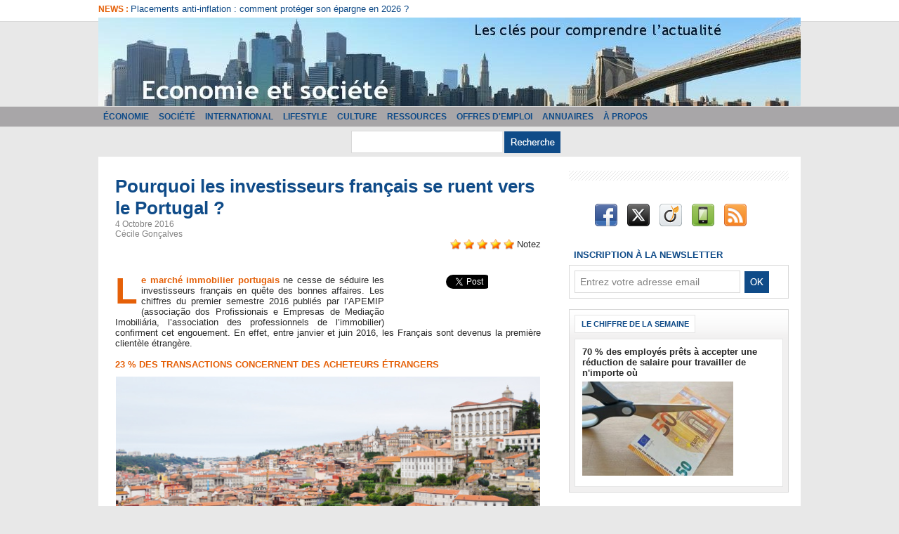

--- FILE ---
content_type: text/html; charset=UTF-8
request_url: https://www.economieetsociete.com/Pourquoi-les-investisseurs-francais-se-ruent-vers-le-Portugal_a2446.html
body_size: 13813
content:
<!DOCTYPE html PUBLIC "-//W3C//DTD XHTML 1.0 Strict//EN" "http://www.w3.org/TR/xhtml1/DTD/xhtml1-strict.dtd">
<html xmlns="http://www.w3.org/1999/xhtml" xmlns:og="http://ogp.me/ns#" xmlns:fb="http://ogp.me/ns/fb#" xml:lang="fr" lang="fr">
<head>
<title>Pourquoi les investisseurs français se ruent vers le Portugal ?</title>
 
<meta http-equiv="Content-Type" content="text/html; Charset=UTF-8" />
<meta name="author" lang="fr" content="Cécile Gonçalves" />
<meta name="keywords" content="Immobilier, Investissement, Portugal" />
<meta name="description" content="Le marché immobilier portugais ne cesse de séduire les investisseurs français en quête des bonnes affaires. Les chiffres du premier semestre 2016 publiés par l’APEMIP (associação dos Profissionais..." />

<meta property="og:url" content="https://www.economieetsociete.com/Pourquoi-les-investisseurs-francais-se-ruent-vers-le-Portugal_a2446.html" />
<meta name="image" property="og:image" content="https://www.economieetsociete.com/photo/art/grande/10334764-16900979.jpg?v=1475594337" />
<meta property="og:type" content="article" />
<meta property="og:title" content="Pourquoi les investisseurs français se ruent vers le Portugal ?" />
<meta property="og:description" content="Le marché immobilier portugais ne cesse de séduire les investisseurs français en quête des bonnes affaires. Les chiffres du premier semestre 2016 publiés par l’APEMIP (associação dos Profissionais e Empresas de Mediação Imobiliária, l’association des professionnels de l’immobilier) confirment cet..." />
<meta property="og:site_name" content="Economie et société - Les clés pour comprendre l'actualité" />
<meta property="twitter:card" content="summary_large_image" />
<meta property="twitter:image" content="https://www.economieetsociete.com/photo/art/grande/10334764-16900979.jpg?v=1475594337" />
<meta property="twitter:title" content="Pourquoi les investisseurs français se ruent vers le Portugal ?" />
<meta property="twitter:description" content="Le marché immobilier portugais ne cesse de séduire les investisseurs français en quête des bonnes affaires. Les chiffres du premier semestre 2016 publiés par l’APEMIP (associação dos Profissionais..." />
<meta property="fb:app_id" content="105147476316969" />
<link rel="stylesheet" href="/var/style/style_1.css?v=1746025568" type="text/css" />
<link rel="stylesheet" media="only screen and (max-width : 800px)" href="/var/style/style_1101.css?v=1538043348" type="text/css" />
<link rel="stylesheet" href="/assets/css/gbfonts.min.css?v=1724246908" type="text/css">
<meta id="viewport" name="viewport" content="width=device-width, initial-scale=1.0, maximum-scale=1.0" />
<link id="css-responsive" rel="stylesheet" href="/_public/css/responsive.min.css?v=1731587507" type="text/css" />
<link rel="stylesheet" media="only screen and (max-width : 800px)" href="/var/style/style_1101_responsive.css?v=1538043348" type="text/css" />
<link rel="stylesheet" href="/var/style/style.2606257.css?v=1417106012" type="text/css" />
<link rel="stylesheet" href="/var/style/style.7705913.css?v=1412843216" type="text/css" />
<link rel="stylesheet" href="/var/style/style.2606261.css?v=1346332204" type="text/css" />
<link href="https://fonts.googleapis.com/css?family=Istok+Web&display=swap" rel="stylesheet" type="text/css" />
<link rel="canonical" href="https://www.economieetsociete.com/Pourquoi-les-investisseurs-francais-se-ruent-vers-le-Portugal_a2446.html" />
<link rel="amphtml" href="https://www.economieetsociete.com/Pourquoi-les-investisseurs-francais-se-ruent-vers-le-Portugal_a2446.amp.html" />
<link rel="alternate" type="application/rss+xml" title="RSS" href="/xml/syndication.rss" />
<link rel="alternate" type="application/atom+xml" title="ATOM" href="/xml/atom.xml" />
<link rel="icon" href="/favicon.ico?v=1260643502" type="image/x-icon" />
<link rel="shortcut icon" href="/favicon.ico?v=1260643502" type="image/x-icon" />
 
<!-- Google file -->
<meta name="google-site-verification" content="Qg36ZTZ3NuAjOp0lr8yCZko5OON9BJ6hxmbF2IC4wbM" />
 
<!-- Yahoo tags -->
<META name="y_key" content="4c87bfa2b9332aa2">
 
<!-- Msn tags -->
<meta name="msvalidate.01" content="EFB8CE17D83D0BC351E9D9457F0D2428" />
<script src="/_public/js/jquery-1.8.3.min.js?v=1731587507" type="text/javascript"></script>
<script src="/_public/js/jquery.raty.min.js?v=1731587507" type="text/javascript"></script>
<script src="/_public/js/jquery.tools-1.2.7.min.js?v=1731587507" type="text/javascript"></script>
<script src="/_public/js/compress_jquery.ibox.js?v=1731587507" type="text/javascript"></script>
<script src="/_public/js/form.js?v=1731587507" type="text/javascript"></script>
<script src="/_public/js/compress_facebook.js?v=1731587507" type="text/javascript"></script>
<script src="/_public/js/compress_fonctions.js?v=1731587507" type="text/javascript"></script>
<script type="text/javascript" src="//platform.linkedin.com/in.js">lang:fr_FR</script>
<script type="text/javascript">
/*<![CDATA[*//*---->*/
selected_page = ['article', ''];
selected_page = ['article', '10334764'];
var deploye4304692 = true;

function sfHover_4304692(id) {
	var func = 'hover';
	if ($('#css-responsive').length && parseInt($(window).width()) <= 800) { 
		func = 'click';
	}

	$('#' + id + ' li' + (func == 'click' ? ' > a' : '')).on(func, 
		function(e) { 
			var obj  = (func == 'click' ? $(this).parent('li') :  $(this));
			if (func == 'click') {
				$('#' + id + ' > li').each(function(index) { 
					if ($(this).attr('id') != obj.attr('id') && !$(this).find(obj).length) {
						$(this).find(' > ul:visible').each(function() { $(this).hide(); });
					}
				});
			}
			if(func == 'click' || e.type == 'mouseenter') { 
				if (obj.find('ul:first:hidden').length)	{
					sfHoverShow_4304692(obj); 
				} else if (func == 'click') {
					sfHoverHide_4304692(obj);
				}
				if (func == 'click' && obj.find('ul').length)	return false; 
			}
			else if (e.type == 'mouseleave') { sfHoverHide_4304692(obj); }
		}
	);
}
function sfHoverShow_4304692(obj) {
	obj.addClass('sfhover').css('z-index', 1000); obj.find('ul:first:hidden').each(function() { if ($(this).hasClass('lvl0')) $(this).show(); else $(this).show(); });
}
function sfHoverHide_4304692(obj) {
	obj.find('ul:visible').each(function() { if ($(this).hasClass('lvl0')) $(this).hide(); else $(this).hide();});
}

 var GBRedirectionMode = 'IF_FOUND';
/*--*//*]]>*/

</script>
 
<!-- Perso tags -->
<meta property="fb:pages" content="375916926776" />
<style type="text/css">
.mod_2606257 img, .mod_2606257 embed, .mod_2606257 table {
	 max-width: 604px;
}

.mod_2606257 .mod_2606257_pub {
	 min-width: 604px;
}

.mod_2606257 .mod_2606257_pub .cel1 {
	 padding: 0;
}

.mod_2606257 .photo.left .mod_2606257_pub, .mod_2606257 .photo.right .mod_2606257_pub {
	 min-width: 302px; margin: 15px 10px;
}

.mod_2606257 .photo.left .mod_2606257_pub {
	 margin-left: 0;
}

.mod_2606257 .photo.right .mod_2606257_pub {
	 margin-right: 0;
}

.mod_2606257 .para_16900978 .photo {
	 position: relative;
}

.mod_2606257 .para_16900979 .photo {
	 position: relative;
}

.mod_2606257 .para_16900985 .photo {
	 position: relative;
}

</style>

<!-- Google Analytics -->
<script type="text/javascript">
var gaJsHost = (("https:" == document.location.protocol) ? "https://ssl." : "http://www.");
document.write(unescape("%3Cscript src='" + gaJsHost + "google-analytics.com/ga.js' type='text/javascript'%3E%3C/script%3E"));
</script>
<script type="text/javascript">
try {
var pageTracker = _gat._getTracker("UA-6958705-2");
pageTracker._trackPageview();
} catch(err) {}</script>

 
</head>

<body class="mep1 home">
<div id="z_col_130_responsive" class="responsive-menu">


<!-- MOBI_swipe 24607870 -->
<div id="mod_24607870" class="mod_24607870 wm-module fullbackground  module-MOBI_swipe">
	 <div class="entete"><div class="fullmod">
		 <span>Economie et société - Les clés pour comprendre l'actualité</span>
	 </div></div>
	<div class="cel1">
		 <ul>
			 <li class="liens" data-link="home,"><a href="https://www.economieetsociete.com/" >			 <span>
			 Accueil
			 </span>
</a></li>
			 <li class="liens" data-link="rubrique,603729"><a href="/Lifestyle_r39.html" >			 <span>
			 Lifestyle
			 </span>
</a></li>
			 <li class="liens" data-link="rubrique,584131"><a href="/Annuaires_r38.html" >			 <span>
			 Annuaires
			 </span>
</a></li>
			 <li class="liens" data-link="rubrique,229926"><a href="/Annonces_r37.html" >			 <span>
			 Annonces
			 </span>
</a></li>
			 <li class="liens" data-link="rubrique,211154"><a href="/Grece-les-dessous-de-l-affaire_r36.html" >			 <span>
			 Grèce : les dessous de l'affaire
			 </span>
</a></li>
			 <li class="liens" data-link="rubrique,204026"><a href="/Offres-d-emploi_r35.html" >			 <span>
			 Offres d'emploi
			 </span>
</a></li>
		 </ul>
	</div>
</div>
</div>
<div id="main-responsive">

<div class="z_col0_td_inner z_td_colonne">
<!-- ********************************************** ZONE TITRE FULL ***************************************** -->
	 <div id="z_col0" class="full z_colonne">
		 <div class="z_col0_inner">
<div id="z_col0_responsive" class="module-responsive">

<!-- MOBI_titre 24607869 -->
<div id="mod_24607869" class="mod_24607869 module-MOBI_titre">
<div class="tablet-bg">
<div onclick="swipe()" class="swipe gbicongeneric icon-gbicongeneric-button-swipe-list"></div>
	 <a class="image mobile notablet" href="https://www.economieetsociete.com"><img src="https://www.economieetsociete.com/photo/iphone_titre_24607869.png?v=1538043348" alt="Economie et société"  title="Economie et société" /></a>
</div>
</div>
</div>

<!-- newsh 5279015 -->
<div class="fullwidthsite">
<div id="mod_5279015" class="mod_5279015 wm-module fullbackground  module-newsh type-anime">
	 <div class="titre">
			 <label class="entete" style="vertical-align:bottom">News : </label>
			 <a href="/Placements-anti-inflation-comment-proteger-son-epargne-en-2026_a3502.html">Placements&nbsp;anti-inflation&nbsp;:&nbsp;comment&nbsp;protéger&nbsp;son&nbsp;épargne&nbsp;en&nbsp;2026&nbsp;?</a>
			 <a href="/Comment-bien-choisir-son-logiciel-de-facturation_a3501.html">Comment&nbsp;bien&nbsp;choisir&nbsp;son&nbsp;logiciel&nbsp;de&nbsp;facturation&nbsp;?</a>
			 <a href="/5-Conseils-pour-developper-votre-entreprise_a3500.html">5&nbsp;Conseils&nbsp;pour&nbsp;développer&nbsp;votre&nbsp;entreprise</a>
			 <a href="/XRP-entre-finance-traditionnelle-et-crypto-une-passerelle-a-considerer-dans-votre-portefeuille_a3499.html">XRP&nbsp;:&nbsp;entre&nbsp;finance&nbsp;traditionnelle&nbsp;et&nbsp;crypto,&nbsp;une&nbsp;passerelle&nbsp;à&nbsp;considérer&nbsp;dans&nbsp;votre&nbsp;portefeuille</a>
			 <a href="/Le-conseil-ESG-au-coeur-des-nouvelles-exigences-en-matiere-de-gouvernance-d-entreprise_a3498.html">Le&nbsp;conseil&nbsp;ESG&nbsp;:&nbsp;au&nbsp;cœur&nbsp;des&nbsp;nouvelles&nbsp;exigences&nbsp;en&nbsp;matière&nbsp;de&nbsp;gouvernance&nbsp;d'entreprise</a>
	 </div>
</div>
</div>
<div id="ecart_after_5279015" class="ecart_col0" style="display:none"><hr /></div>

<!-- titre 2606254 -->
<div id="mod_2606254" class="mod_2606254 wm-module fullbackground "><div class="fullmod">
	 <div class="titre_image"><a href="https://www.economieetsociete.com/"><img src="/photo/titre_2606254.jpg?v=1259418516" alt="ECONOMIE ET SOCIETE" title="ECONOMIE ET SOCIETE" class="image"/></a></div>
</div></div>
<div id="ecart_after_2606254" class="ecart_col0" style="display:none"><hr /></div>

<!-- html 3297090 -->
<div id="ecart_before_3297090" class="ecart_col0 module-responsive" style="display:none"><hr /></div>
	 
<div id="ecart_after_3297090" class="ecart_col0" style="display:none"><hr /></div>

<!-- menu_deployable 4304692 -->
<div id="ecart_before_4304692" class="ecart_col0 " style="display:none"><hr /></div>
<div id="mod_4304692" class="mod_4304692 module-menu_deployable wm-module fullbackground  colonne-a type-2 background-cell- " >
	 <div class="main_menu"><div class="fullmod">
		 <ul id="menuliste_4304692">
			 <li data-link="rubrique,185934" class=" titre first" id="menuliste_4304692_1"><a href="/Economie_r6.html" >Économie</a>
			 	 <ul class="lvl0 ">
					 <li class="stitre responsive" style="display:none"><a href="/Economie_r6.html" ><span class="fake-margin" style="display:none">&nbsp;</span>Économie</a></li>
					 <li data-link="rubrique,186011" class=" stitre" ><a href="/Entreprises-et-Secteurs_r9.html" ><span class="fake-margin" style="display:none">&nbsp;</span>Entreprises et Secteurs</a></li>
					 <li data-link="rubrique,186028" class=" stitre" ><a href="/Macroeconomie_r22.html" ><span class="fake-margin" style="display:none">&nbsp;</span>Macroéconomie</a></li>
					 <li data-link="rubrique,186008" class=" stitre slast" ><a href="/Marches-et-Finance_r7.html" ><span class="fake-margin" style="display:none">&nbsp;</span>Marchés et Finance</a></li>
				 </ul>
			 </li>
			 <li data-link="rubrique,185929" class=" titre" id="menuliste_4304692_2"><a href="/Societe_r4.html" >Société</a></li>
			 <li data-link="rubrique,186014" class=" titre" id="menuliste_4304692_3"><a href="/International_r10.html" >International</a>
			 	 <ul class="lvl0 ">
					 <li class="stitre responsive" style="display:none"><a href="/International_r10.html" ><span class="fake-margin" style="display:none">&nbsp;</span>International</a></li>
					 <li data-link="rubrique,186019" class=" stitre" ><a href="/Europe_r15.html" ><span class="fake-margin" style="display:none">&nbsp;</span>Europe</a></li>
					 <li data-link="rubrique,186016" class=" stitre" ><a href="/Amerique-du-Nord_r12.html" ><span class="fake-margin" style="display:none">&nbsp;</span>Amérique du Nord</a></li>
					 <li data-link="rubrique,186015" class=" stitre" ><a href="/Amerique-Latine_r11.html" ><span class="fake-margin" style="display:none">&nbsp;</span>Amérique Latine</a></li>
					 <li data-link="rubrique,186018" class=" stitre slast" ><a href="/Asie_r14.html" ><span class="fake-margin" style="display:none">&nbsp;</span>Asie</a></li>
				 </ul>
			 </li>
			 <li data-link="rubrique,603729" class=" titre" id="menuliste_4304692_4"><a href="/Lifestyle_r39.html" >Lifestyle</a></li>
			 <li data-link="rubrique,186021" class=" titre" id="menuliste_4304692_5"><a href="/Culture_r16.html" >Culture</a>
			 	 <ul class="lvl0 ">
					 <li class="stitre responsive" style="display:none"><a href="/Culture_r16.html" ><span class="fake-margin" style="display:none">&nbsp;</span>Culture</a></li>
					 <li data-link="rubrique,186487" class=" stitre" ><a href="/L-economie-c-est-tout-un-art_r28.html" ><span class="fake-margin" style="display:none">&nbsp;</span>L'économie, c'est tout un art</a></li>
					 <li data-link="rubrique,186488" class=" stitre" ><a href="/Livres_r29.html" ><span class="fake-margin" style="display:none">&nbsp;</span>Livres</a></li>
					 <li data-link="rubrique,186489" class=" stitre slast" ><a href="/Films_r30.html" ><span class="fake-margin" style="display:none">&nbsp;</span>Films</a></li>
				 </ul>
			 </li>
			 <li data-link="rubrique,186411" class=" titre" id="menuliste_4304692_6"><a href="/Ressources_r24.html" >Ressources</a>
			 	 <ul class="lvl0 ">
					 <li class="stitre responsive" style="display:none"><a href="/Ressources_r24.html" ><span class="fake-margin" style="display:none">&nbsp;</span>Ressources</a></li>
					 <li data-link="rubrique,186439" class=" stitre" ><a href="/Lexique_r25.html" ><span class="fake-margin" style="display:none">&nbsp;</span>Lexique</a></li>
					 <li data-link="rubrique,186440" class=" stitre" ><a href="/Sur-le-Net_r26.html" ><span class="fake-margin" style="display:none">&nbsp;</span>Sur le Net</a></li>
					 <li data-link="rubrique,186441" class=" stitre slast" ><a href="/Theories_r27.html" ><span class="fake-margin" style="display:none">&nbsp;</span>Théories</a></li>
				 </ul>
			 </li>
			 <li data-link="rubrique,204026" class=" titre" id="menuliste_4304692_7"><a href="/Offres-d-emploi_r35.html" >Offres d'emploi</a></li>
			 <li data-link="rubrique,584131" class=" titre" id="menuliste_4304692_8"><a href="/Annuaires_r38.html" >Annuaires</a></li>
			 <li data-link="rubrique,185928" class=" titre last" id="menuliste_4304692_9"><a href="/A-propos_r1.html" >À propos</a></li>
		 </ul>
	 <div class="break" style="_height:auto;"></div>
	 </div></div>
	 <div class="clear"></div>
	 <script type="text/javascript">sfHover_4304692('menuliste_4304692')</script>
</div>
<div id="ecart_after_4304692" class="ecart_col0" style="display:none"><hr /></div>

<!-- recherche 5279424 -->
<div id="ecart_before_5279424" class="ecart_col0 " style="display:none"><hr /></div>
<div id="mod_5279424" class="mod_5279424 wm-module fullbackground  recherche type-2">
	 <form id="form_5279424" action="/search/" method="get" enctype="application/x-www-form-urlencoded" >
		 <div class="cel1">
			 			 <span><span class="cel">
<input type="text" style="width:200px" id="keyword_5279424" name="keyword" value="" class="button"   />			 </span><span class="cel">
<input type="image" src="/photo/mod-5279424-1.png?v=1346340935" alt="OK" />
			 </span></span>
		 </div>
	 </form>
</div>
<div id="ecart_after_5279424" class="ecart_col0" style="display:none"><hr /></div>

<!-- html 7670691 -->
<div id="ecart_before_7670691" class="ecart_col0 module-responsive" style="display:none"><hr /></div>
	 
<div id="ecart_after_7670691" class="ecart_col0" style="display:none"><hr /></div>
		 </div>
	 </div>
<!-- ********************************************** FIN ZONE TITRE FULL ************************************* -->
</div>
<div id="main">
<table id="main_table_inner" cellspacing="0">
<tr class="tr_median">
<td class="z_col1_td_inner z_td_colonne main-colonne">
<!-- ********************************************** COLONNE 1 ********************************************** -->
<div id="z_col1" class="z_colonne">
	 <div class="z_col1_inner z_col_median">
		 <div class="inner">
<div id="mod_2606257" class="mod_2606257 wm-module fullbackground  page2_article article-2446">
	 <div class="cel1">
		 <div class="titre">
			 <h1 class="access">
				 Pourquoi les investisseurs français se ruent vers le Portugal ?
			 </h1>
		 </div>
		 <div id="date" class="date">
			 <div class="access">4 Octobre 2016</div>
		 </div>
		 <div class="real-auteur auteur">
			 <div class="access">Cécile Gonçalves</div>
		 </div>
		 <div class="suite" >
			 <span class="img_rating" id="star10334764"></span> <span id="hint10334764">Notez</span>
		 </div>
		 <br class="texte clear" />
		 <br class="texte clear" />
	 <div class="entry-content instapaper_body">
		 <br id="sep_para_1" class="sep_para access"/>
		 <div id="para_1" class="para_16900978 resize" style="">
			 <div class="photo shadow right">
<iframe class="sharing" src="//www.facebook.com/plugins/like.php?href=https%3A%2F%2Fwww.economieetsociete.com%2FPourquoi-les-investisseurs-francais-se-ruent-vers-le-Portugal_a2446.html&amp;layout=box_count&amp;show_faces=false&amp;width=100&amp;action=like&amp;colorscheme=light" scrolling="no" frameborder="0" allowTransparency="true" style="float:left; border:none; overflow:hidden; width: 63px; height: 62px; margin-right: 10px"></iframe>
<iframe class="sharing" allowtransparency="true" frameborder="0" scrolling="no" src="//platform.twitter.com/widgets/tweet_button.html?url=http%3A%2F%2Fxfru.it%2FSfjr5o&amp;counturl=https%3A%2F%2Fwww.economieetsociete.com%2FPourquoi-les-investisseurs-francais-se-ruent-vers-le-Portugal_a2446.html&amp;text=Pourquoi%20les%20investisseurs%20fran%C3%A7ais%20se%20ruent%20vers%20le%20Portugal%20%3F&amp;count=vertical" style="float:left;width: 60px; height: 62px; margin-right: 10px;"></iframe>
<div class="sharing" style="float: left; width: 65px; height: 62px;">
<script type="IN/Share" data-url="https://www.economieetsociete.com/Pourquoi-les-investisseurs-francais-se-ruent-vers-le-Portugal_a2446.html" data-counter="top"></script>
</div>
<div class="clear"></div>
			 </div>
			 <div class="texte">
				 <div class="access firstletter">
					 <a class="liens" href="http://www.economieetsociete.com/Immobilier-portugais-est-il-encore-temps-d-investir_a1979.html">Le marché immobilier portugais</a>  ne cesse de séduire les investisseurs français en quête des bonnes affaires. Les chiffres du premier semestre 2016 publiés par l’APEMIP (associação dos Profissionais e Empresas de Mediação Imobiliária, l’association des professionnels de l’immobilier) confirment cet engouement. En effet, entre janvier et juin 2016, les Français sont devenus la première clientèle étrangère.
				 </div>
			 </div>
			 <div class="clear"></div>
		 </div>
		 <div id="intertitre_2" class="intertitre before_top resize" style="margin-bottom:10px">
			 <br class="access"/>
			 <h2 class="access">23 % des transactions concernent des acheteurs étrangers</h2>
		 </div>
		 <div id="para_2" class="para_16900979 resize" style="">
			 <div class="photo shadow top" style="margin-bottom: 10px">
				 <a href="javascript:void(0)" rel="https://www.economieetsociete.com/photo/art/grande/10334764-16900979.jpg?v=1475594337&amp;ibox" title="Crédit : immobilier portugais par Shutterstock"><img class="responsive"  style="display:none" src="https://www.economieetsociete.com/photo/art/grande/10334764-16900979.jpg?v=1475594337" alt="Crédit : immobilier portugais par Shutterstock" title="Crédit : immobilier portugais par Shutterstock" />
<img class="not-responsive"  src="https://www.economieetsociete.com/photo/art/default/10334764-16900979.jpg?v=1475594360" alt="Crédit : immobilier portugais par Shutterstock" title="Crédit : immobilier portugais par Shutterstock" width="604" /></a>
				 <div class="legende legende_16900979">
					 <a href="http://www.shutterstock.com/pic-207710560/stock-photo-view-of-historical-part-of-porto-city-portugal.html?src=h00jF4X8ZR2QyrQaHcIWPw-1-1" target="_blank">Crédit : immobilier portugais par Shutterstock</a>
				 </div>
			 </div>
<div class="hide_module_inside left" style="margin-right:10px;margin-bottom:10px;">
<div class="module_inside" style="width:250px">

<!-- article_connexe 7705913 -->
<div id="ecart_before_7705913" class="ecart_col1 responsive" style="display:none"><hr /></div>
<div id="mod_7705913" class="mod_7705913 wm-module fullbackground  module-article_connexe">
	 <div class="entete"><div class="fullmod">
		 <span>Autres articles</span>
	 </div></div>
	 <ul>
		 <li class="cel1 first">
			 <h3 class="titre">
				 <a href="/L-impact-des-plans-d-investissement-europeens-sur-la-croissance-sera-encore-plus-important-qu-attendu_a3406.html">L’impact des plans d’investissement européens sur la croissance sera encore plus important qu’attendu</a>
			 </h3>
		 </li>
		 <li class="cel1">
			 <h3 class="titre">
				 <a href="/Quelle-perspective-economique-et-monetaire-pour-le-Royaume-Uni-apres-le-convinement_a3037.html">Quelle perspective économique et monétaire pour le Royaume-Uni après le convinement ?</a>
			 </h3>
		 </li>
		 <li class="cel1">
			 <h3 class="titre">
				 <a href="/Brexit-tout-ne-fait-que-commencer_a2865.html">Brexit : tout ne fait que commencer</a>
			 </h3>
		 </li>
		 <li class="cel1">
			 <h3 class="titre">
				 <a href="/Trois-choses-a-savoir-sur-les-marches-europeens_a2815.html">Trois choses à savoir sur les marchés européens</a>
			 </h3>
		 </li>
		 <li class="cel1 last">
			 <h3 class="titre">
				 <a href="/Une-lecon-monetaire-des-elections-italiennes_a2780.html">Une leçon monétaire des élections italiennes</a>
			 </h3>
		 </li>
	 </ul>
</div>
</div>
</div>
			 <div class="texte">
				 <div class="access firstletter">
					 Sur les 56 800 transactions conclues au Portugal durant le premier trimestre de l’année, 23 % concernent des acheteurs étrangers. De ces 13 064 ventes, les Français sont largement en tête avec 3.330 transactions (25,5% des achats d’étrangers) contre 19% pour les Britanniques et 10% pour les Chinois. Parmi les principaux investisseurs au Portugal on compte aussi 9% de Brésiliens, 6% de Suisses et 4,5% de Belges. Le taux de croissance de l´économie portugaise prévu en 2016 est de 1,6%. Ces résultats s’inscrivent dans une tendance générale au beau fixe, le nombre global de transactions ayant augmenté de 27% en 2016 par rapport à la même période l’année précédente. <br />   <br />  En même temps, le poids relatif des investisseurs étrangers a baissé au Portugal du fait du retour en force des acheteurs portugais. Les Français sont de plus en plus nombreux à investir dans la pierre en 2016. A titre de comparaison en 2015 sur les 107.302 transactions annuelles relevées par l’Institut Portugais de la Statistique, les Britanniques étaient de loin les premiers clients étrangers. La clientèle britannique représentait 23% des transactions étrangères contre 18% pour les Chinois et 16% pour les Français. Outre le climat, la sécurité et la qualité de vie, ce sont notamment les mesures fiscales votées au Portugal en janvier 2013 qui continuent d’attirer les acheteurs étrangers: ils bénéficient toujours d’une exonération d’impôt pendant 10 ans sur leurs revenus en provenance de l’étranger. Mais le Portugal a bien d’autres atouts à faire valoir !
				 </div>
			 </div>
			 <div class="clear"></div>
		 </div>
		 <div id="intertitre_3" class="intertitre before_ resize" style="margin-bottom:10px">
			 <br class="access"/>
			 <h2 class="access">Des prix accessibles et un bon potentiel de valorisation</h2>
		 </div>
		 <div id="para_3" class="para_16900985 resize" style="">
			 <div class="texte">
				 <div class="access firstletter">
					 Douceur de vivre unanimement célébrée, coût de la vie avantageux (inférieur à 35% à celui de la France), proximité géographique et culturelle qui rassure… la bien nommée « Floride de l’Europe » ne cesse d’attirer à elle une multitude d’investisseurs étrangers et d’amoureux du pays, déterminés à s’y faire une place au soleil ! Le tourisme est également en plein boom à Lisbonne, à Porto et dans le sud du pays (dans la région d’Algarve). Conscients du fait que les prix vont monter, les investisseurs sont de plus en plus nombreux à s’intéresser au Portugal. Un régime fiscal favorable aux résidents non-habituels qui exonère ces nouveaux résidents d´impôts sur les revenus en provenance de l´étranger explique également cet intérêt. Si aujourd’hui la demande des acheteurs étrangers est forte et la demande nationale encore timide, cette dernière devrait revenir en force. <br />   <br />  En effet, grâce à la BCE, les banques sont aujourd’hui en mesure de concéder des crédits hypothécaires aux acheteurs nationaux et internationaux. Actuellement, il est difficile de trouver des opportunités circonstancielles car les biens de qualité partent rapidement à un prix juste. Les biens aux prix dérisoires sont mal situés ou de mauvaises qualités que les vendeurs ou les banques n’arrivent pas à écouler. Pour le moment, le marché immobilier portugais offre encore des prix accessibles et un bon potentiel de valorisation car la demande de biens de qualité est bien supérieure à l´offre dans une ville comme Lisbonne et est en passe de le devenir dans l´Algarve. Il semble qu’il soit l’heure d’investir tant que les prix n’aient atteint leur valeur de marché. <br />   <br />  <strong>A propos de l'auteur :</strong>&nbsp;Cécile Gonçalves est directrice de l’Agence Maison au Portugal.
				 </div>
			 </div>
			 <div class="clear"></div>
		 </div>
	 </div>
		 <br class="texte clear" />
<br />		 <div class="bloc_tags auteur">
			 <div class="access"><span class="code_tags">Tags</span> : 
<a  class="liens" href='/tags/Immobilier/'>Immobilier</a><span>, </span><a  class="liens" href='/tags/Investissement/'>Investissement</a><span>, </span><a  class="liens" href='/tags/Portugal/'>Portugal</a>
			 </div>
		 </div>
 <div style="display:none" id="hidden_fields"></div>

		 <br />
		 <!-- page2_commentaire -->
		 <a id="comments"></a>
		 <div id="mod_2606261" class="param_commentaire mod_2606261 wm-module fullbackground ">
			 <div class="cel1">
				 <a id="last_comment"></a>
			 <div id="div_form_comment">
				 <a id="infoscom"></a>
				 <div id="infos_fond_div" style="display:none;"></div>
				 <div id="title_new_comment" class="infos">Nouveau commentaire : </div>
				 <form id="form_comment" action="/Pourquoi-les-investisseurs-francais-se-ruent-vers-le-Portugal_a2446.html#last_comment" method="post" accept-charset="UTF-8">
					 <div class="infos encadre">
						 <input type="hidden" name="action" value="article" />
						 <input type="hidden" name="id_article" value="10334764" />
						 <input type="hidden" name="id_article_reel" value="10334764" />
						 <input type="hidden" name="ajout_commentaire" value="oui" />
						 <input type="hidden" name="type_enreg" value="" />
						 <input type="hidden" name="type" value="" />
						 <div class="form">
						 <a id="facebook_connect" href="javascript:void(0)" onclick="facebook_login(new Array('/mymodule/2606261/', 'ajax=true&amp;show=fields&amp;id_objet=10334764&amp;type=&fblogin=true&amp;POST_URI=%2FPourquoi-les-investisseurs-francais-se-ruent-vers-le-Portugal_a2446.html'))"><img src="/_images/social/facebook_connect.gif" alt="Facebook"  /></a>

						 <a id="twitter_connect" href="javascript:void(0)" onclick="recharge('', 'https://www.economieetsociete.com/', '', 'preaction=twitter&amp;callback=' + encodeURIComponent('/Pourquoi-les-investisseurs-francais-se-ruent-vers-le-Portugal_a2446.html'))"><img src="/_images/social/twitter_connect.png" alt="Twitter"  /></a>
				 <div id="inputs">
					<div id="div_a_pseudo" style="">
<label style="">Nom * :</label>
<div class="inputrow" style="">
	 <input class="button" onfocus="del_error(this.id)" type="text" id="a_pseudo" name="a_pseudo" value=""  maxlength="250" />
	 <div id="error_a_pseudo" class="error"></div>
</div>
<div class="inforow"> </div>
</div>
<div class="break"></div>
					<div id="div_a_email" style="">
<label style="">Adresse email (non publiée) * :</label>
<div class="inputrow" style="">
	 <input class="button" onfocus="del_error(this.id)" type="text" id="a_email" name="a_email" value=""  maxlength="120" />
	 <div id="error_a_email" class="error"></div>
</div>
<div class="inforow"> </div>
</div>
<div class="break"></div>
					<div id="div_a_url" style="">
<label style="">Site web :</label>
<div class="inputrow" style="">
	 <input class="button" onfocus="del_error(this.id)" type="text" id="a_url" name="a_url" value=""  />
	 <div id="error_a_url" class="error"></div>
</div>
<div class="inforow"> </div>
</div>
<div class="break"></div>
				 </div>
				 <label style="display:block;margin-bottom:3px">Commentaire * :</label>
							 <div class="area_board">
								 <input type="button" style="display: inline; font: bold 12px Georgia; padding: 3px 8px; width: auto; text-align: center; background-color: #FFF; border: 1px solid #E1E1E1; color: #333;" onclick="bbstyle(0,'a_commentaire')"  value="B" class="pointer" />
								 <input type="button" style="font: italic 12px Georgia; padding: 3px 8px; width: auto; text-align: center; background-color: #FFF; border: 1px solid #E1E1E1; color: #333;" onclick="bbstyle(2,'a_commentaire')"  value="I" class="pointer" />
								 <input type="button" style="font: 12px Georgia; padding: 3px 8px; width: auto; text-align: center; text-decoration: underline; background-color: #FFF; border: 1px solid #E1E1E1; color: #333;" onclick="bbstyle(4,'a_commentaire')"  value="U" class="pointer" />
								 <input type="button" style="font: 12px Georgia; padding: 3px 8px; width: auto; text-align: center; background-color: #FFF; border: 1px solid #E1E1E1; color: #333;" onclick="bbstyle(28,'a_commentaire')" value="&laquo;&raquo;" class="pointer" />
								 <input type="button" style="font: 12px Georgia; padding: 3px 8px; width: auto; text-align: center;  background-color: #FFF; border: 1px solid #E1E1E1; color: #333;" onclick="bbstyle(18,'a_commentaire')" value="URL" class="pointer" />
							 </div>
				 <div class="inputrow" style="padding-top:5px">
					 <textarea id="a_commentaire" class="button" onfocus="del_error('a_commentaire')" name="a_commentaire" rows="8"></textarea>
					 <div id="error_a_commentaire" class="error"></div>
				 </div>
			 <div class="clear"></div>
				 <div id="notify">
					<div class="radiorow">
		 <input type="checkbox" name="a_notify" id="a_notify" value="yes"  /> <label for="a_notify" class="champ" style="display:inline">Me notifier l'arrivée de nouveaux commentaires</label><br/>
		 <div id="error_a_notify" class="error"></div>
</div>
<div class="break"></div>
				 </div>
						 </div>
						 <div class="submit" style="margin:10px 0">
							 <input type="submit" value="Proposer" class="button2" />
						 </div>
					 </div>
				 </form>
			 </div>
		 </div>
		 </div>
 
	 </div>
</div>
<div id="ecart_after_2606257" class="ecart_col1"><hr /></div>

<!-- html 7705861 -->
<div id="ecart_before_7705861" class="ecart_col1 responsive" style="display:none"><hr /></div>
	 <script async src="//pagead2.googlesyndication.com/pagead/js/adsbygoogle.js"></script>
<!-- Au fil de l'o -->
<ins class="adsbygoogle"
     style="display:inline-block;width:650px;height:80px"
     data-ad-client="ca-pub-6494383665487109"
     data-ad-slot="9923289009"></ins>
<script>
(adsbygoogle = window.adsbygoogle || []).push({});
</script>
<div id="ecart_after_7705861" class="ecart_col1"><hr /></div>
<div class="ecart_col1"><hr /></div>

<!-- html 7834289 -->
<div id="ecart_before_7834289" class="ecart_col1 responsive" style="display:none"><hr /></div>
	 <div id="cse-search-results"></div>
<script type="text/javascript">
  var googleSearchIframeName = "cse-search-results";
  var googleSearchFormName = "cse-search-box";
  var googleSearchFrameWidth = 1000;
  var googleSearchDomain = "www.google.fr";
  var googleSearchPath = "/cse";
</script>
<script type="text/javascript" src="http://www.google.com/afsonline/show_afs_search.js"></script>
 
<div id="ecart_after_7834289" class="ecart_col1"><hr /></div>
<div class="ecart_col1"><hr /></div>

<!-- html 7876577 -->
<div id="ecart_before_7876577" class="ecart_col1 responsive" style="display:none"><hr /></div>
	 Regroupement de crédit sur <a href="http://www.rachat-credit-entre-particulier.com">rachat-credit-entre-particulier.com</a>
</br>
<a href="http://resiliation-loihamon.com">La loi Hamon</a>
</br>
<div id="ecart_after_7876577" class="ecart_col1"><hr /></div>
<div class="ecart_col1"><hr /></div>

<!-- html 15363997 -->
<div id="ecart_before_15363997" class="ecart_col1 responsive" style="display:none"><hr /></div>
	 <script type="text/javascript"> var infolinks_pid = 2895904; var infolinks_wsid = 0; </script> <script type="text/javascript" src="//resources.infolinks.com/js/infolinks_main.js"></script>
<div id="ecart_after_15363997" class="ecart_col1"><hr /></div>
<div class="ecart_col1"><hr /></div>
		 </div>
	 </div>
</div>
<!-- ********************************************** FIN COLONNE 1 ****************************************** -->
</td>
<td class="z_col2_td_inner z_td_colonne">
<!-- ********************************************** COLONNE 2 ********************************************** -->
<div id="z_col2" class="z_colonne">
	 <div class="z_col2_inner z_col_median">
		 <div class="inner">

<!-- espace 5279772 -->
<div id="mod_5279772" class="mod_5279772 wm-module fullbackground "><hr /></div>
<div id="ecart_after_5279772" class="ecart_col2"><hr /></div>

<!-- services_web2 5279391 -->
<div id="ecart_before_5279391" class="ecart_col2 responsive" style="display:none"><hr /></div>
<div id="mod_5279391" class="mod_5279391 wm-module fullbackground  services_web2">
		 <div class="cel1">
					 <div class="lien">
						 <a href="http://www.facebook.com/pages/Economie-et-soci%C3%A9t%C3%A9/375916926776" style="height: 36px; line-height: 36px" target="_blank"><img src="/_images/services_web2/set6/facebook.png" alt="Facebook" title="Facebook" /></a>
					 </div>
					 <div class="lien">
						 <a href="http://twitter.com/ecoetsociete" style="height: 36px; line-height: 36px" target="_blank"><img src="/_images/services_web2/set6/twitter.png" alt="Twitter" title="Twitter" /></a>
					 </div>
					 <div class="lien">
						 <a href="http://www.viadeo.com/groups/?containerId=002cwfl3zfgl3vv" style="height: 36px; line-height: 36px" target="_blank"><img src="/_images/services_web2/set6/viadeo.png" alt="Viadeo" title="Viadeo" /></a>
					 </div>
					 <div class="lien">
						 <a href="http://m.economieetsociete.com/" style="height: 36px; line-height: 36px" target="_blank"><img src="/_images/services_web2/set6/mobile.png" alt="Mobile" title="Mobile" /></a>
					 </div>
					 <div class="lien">
						 <a href="http://www.economieetsociete.com/xml/syndication.rss" style="height: 36px; line-height: 36px" target="_blank"><img src="/_images/services_web2/set6/rss.png" alt="Rss" title="Rss" /></a>
					 </div>
	 <div class="clear"></div>
		 </div>
</div>
<div id="ecart_after_5279391" class="ecart_col2"><hr /></div>

<!-- newsletter 5279398 -->
<div id="ecart_before_5279398" class="ecart_col2 responsive" style="display:none"><hr /></div>
<div id="mod_5279398" class="mod_5279398 wm-module fullbackground  module-newsletter">
	 <div class="entete"><div class="fullmod">
		 <span>Inscription à la newsletter</span>
	 </div></div>
	 <form action="/newsletter/" method="post" id="form_newsletter_5279398">
		 <div class="cel1 nowrap">
			 <input type="hidden" name="subaction" value="add" />
<input type="hidden" name="html_texte" value="html" />
			 <div class="inputs">
				 <span>
					<input type="text" style="width:220px" class="button hiddeninput" id="email_5279398_safe" name="email_safe" onfocus="$(this).hide(); $('#email_5279398').show(); $('#email_5279398').focus()"  value="Entrez votre adresse email" />
<input type="text" style="display:none;width:220px" id="email_5279398" class="button realinput" name="email" onblur="if (this.value == '') {$(this).hide(); $('#email_5279398_safe').show();}"  value="" />
				</span>
				<span>
<input type="image" src="https://www.economieetsociete.com/photo/ok.png?v=1331888131" alt="OK" title="OK" />				</span>
			 </div>
		 </div>
	 </form>
<script type='text/javascript'>make_print_object("5279398", "24505", "form_newsletter_5279398");
</script>
</div>
<div id="ecart_after_5279398" class="ecart_col2"><hr /></div>

<!-- rub_une 5279084 -->
<div id="ecart_before_5279084" class="ecart_col2 responsive" style="display:none"><hr /></div>
<div id="mod_5279084" class="mod_5279084 wm-module module-responsive  module-rub_une type-5">
	 <div class="cel1"><div class="fullmod">
		 <div id="tabs_5279084" class="rubrique"><ul>
			 <li class="selected"><a href="javascript:void(0)" onclick="change_tab(this, 5279084)">Le chiffre de la semaine</a></li>
		 </ul><div class="clear"></div></div>
	 <div class="inner_tabs">
		 <div id="content_tabs_5279084_0" >
			 <h3 class="titre first" style=";margin-bottom:5px">
				 <a href="/70-des-employes-prets-a-accepter-une-reduction-de-salaire-pour-travailler-de-n-importe-ou_a3495.html">
					 70 % des employés prêts à accepter une réduction de salaire pour travailler de n'importe où
				 </a>
			
			 <br class="clear" />
			 </h3>
			 <div class="clear"></div>
				 <div class="photo shadow thumbnail-2" style="">
					 <a href="/70-des-employes-prets-a-accepter-une-reduction-de-salaire-pour-travailler-de-n-importe-ou_a3495.html">
						 <img loading="lazy" src="https://www.economieetsociete.com/photo/art/medium_16_9/75675032-53142980.jpg?v=1696611414" alt="70 % des employés prêts à accepter une réduction de salaire pour travailler de n'importe où" title="70 % des employés prêts à accepter une réduction de salaire pour travailler de n'importe où"  />
					 </a>
				 </div>
			 <div class="clear"></div>
		 </div>
	 </div>
	 </div></div>
</div>
<div id="ecart_after_5279084" class="ecart_col2"><hr /></div>

<!-- html 5279410 -->
<div id="ecart_before_5279410" class="ecart_col2 responsive" style="display:none"><hr /></div>
	 <script type="text/javascript">(function() {if (document.readyState === 'complete') return;if (typeof EbuzzingCurrentAsyncId === 'undefined') window.EbuzzingCurrentAsyncId = 0;else EbuzzingCurrentAsyncId++;var containerId = 'buzzPlayer' + EbuzzingCurrentAsyncId;document.write('<d'+'iv id="' + containerId + '"></di'+'v>');var params = {"size" : 1};eval('window.EbuzzingScriptParams_' + containerId + ' = params;');var s = document.createElement('script');s.async = true; s.defer = true;s.src = 'http://as.ebz.io/api/inContent.htm?pid=412826'+String.fromCharCode(38)+'target='+containerId+'';var x = document.getElementsByTagName('script')[0];x.parentNode.insertBefore(s, x);})();</script>
<div id="ecart_after_5279410" class="ecart_col2"><hr /></div>

<!-- tweet 5425872 -->
<div id="mod_5425872" class="mod_5425872 wm-module fullbackground  module-tweet">
	 <div class="general">
</div>
</div>
	 <div class="footer_5425872"><div class="arrow"></div></div>
<div id="ecart_after_5425872" class="ecart_col2"><hr /></div>

<!-- likebox 9334492 -->
<div id="mod_9334492" class="mod_9334492 wm-module fullbackground  module-likebox">
	 <div class="cel1">
		 <div class="fb-container" style="width:311px">
			 <div class="fb-page" 
        data-href="https://www.facebook.com/pages/Economie-et-soci%C3%A9t%C3%A9/375916926776" 
        data-width="500" 
        data-hide-cover="true"
        data-show-posts="false"
        data-show-facepile="true"
        data-height="">
        </div>
		 </div>
	 </div>
</div>
<div id="ecart_after_9334492" class="ecart_col2"><hr /></div>
<div id="mod_5279157" class="mod_5279157 wm-module module-sondage">
</div>
<div id="ecart_after_5279157" class="ecart_col2"><hr /></div>

<!-- news 5279399 -->
<div id="mod_5279399" class="mod_5279399 wm-module fullbackground  news module-news type-2">
	 <div id="tabs_5279399" class="onglet"><ul>
			 <li class="selected"><a href="javascript:void(0)" onclick="change_tab(this, 5279399)">Récentes</a></li>
			 <li ><a href="javascript:void(0)" onclick="change_tab(this, 5279399)">Populaires</a></li>
			 <li ><a href="javascript:void(0)" onclick="change_tab(this, 5279399)">Commentées</a></li>
	 </ul><div class="clear"></div></div>
	 <div class="inner_tabs">
		 <div id="content_tabs_5279399_0" >
		 </div>
		 <div id="content_tabs_5279399_1" style='display:none'>
		 </div>
		 <div id="content_tabs_5279399_2" style='display:none'>
		 </div>
	 </div>
</div>
<div id="ecart_after_5279399" class="ecart_col2"><hr /></div>

<!-- galerie 5281378 -->
<div id="mod_5281378" class="mod_5281378  module-galerie type-2"><div class="fullmod">
	 <div class="entete"><div class="fullmod">
		 <span>Galerie</span>
	 </div></div>
			 <div class="cel1safe alone nb-col-1 with_text" style="overflow:hidden">
				 <div class="column clear-x2 clear-x3 clear-x4" style="float:left;position:relative;width:291px;padding:10px;padding-right:0">
					 <div class="vignette" style="width:240px; margin:0 auto;">
						 <div class="bg" onmouseover="rollover_5281378(true, '1775186')" onmouseout="rollover_5281378(false, '1775186')" style="display:block;background:url(https://www.economieetsociete.com/photo/gal/pic/crop-1775186.jpg?v=1339511931) no-repeat top left; height:160px"></div>
						 <div id="div_opacity_5281378_1775186" onmouseover="rollover_5281378(true, '1775186')" onmouseout="rollover_5281378(false, '1775186')"  class="rollover_infos" style="display:none;width:230px;height:150px;">
							 <div class="titre"><a href="https://www.economieetsociete.com/photos/Classement-les-villes-de-France-les-plus-endettees_ga88363.html">Classement : les villes de France les plus endettées</a></div>
							 </div>
					 </div>
				 </div>
				 <div class="clear"></div>
				 <div class="clear clearimportant"></div>
			 </div>
</div></div>
<div id="ecart_after_5281378" class="ecart_col2"><hr /></div>

<!-- telechargement 5279418 -->
<div id="ecart_before_5279418" class="ecart_col2 responsive" style="display:none"><hr /></div>
<div id="mod_5279418" class="mod_5279418 wm-module fullbackground ">
	 <div id="tabs_5279418" class="onglet"><ul>
			 <li class="selected"><a href="javascript:void(0)" onclick="change_tab(this, 5279418)">Téléchargements</a></li>
			 <li ><a href="javascript:void(0)" onclick="change_tab(this, 5279418)"></a></li>
	 </ul><div class="clear"></div></div>
	 <div class="inner_tabs">
		 <div id="content_tabs_5279418_0" >
	 <div class="cel2 first">
		 <span class="titre">
<img src="/_images/ext/icon_pdf.gif" class="image" alt="" />			 <a href="/downloads/files/139449/">Réforme européenne des indices de taux</a>
	 </span>
	 </div>
	 <div class="cel1">
		 <span class="titre">
<img src="/_images/ext/icon_pdf.gif" class="image" alt="" />			 <a href="/downloads/files/131654/">L'externalisation et le freelancing en France</a>
	 </span>
	 </div>
	 <div class="cel2">
		 <span class="titre">
<img src="/_images/ext/icon_pdf.gif" class="image" alt="" />			 <a href="/downloads/files/130861/">Le pacte de confiance entrepreneuriale</a>
	 </span>
	 </div>
	 <div class="cel1">
		 <span class="titre">
<img src="/_images/ext/icon_pdf.gif" class="image" alt="" />			 <a href="/downloads/files/129633/">Femmes et pouvoir : l'étude</a>
	 </span>
	 </div>
	 <div class="cel2 last">
		 <span class="titre">
<img src="/_images/ext/icon_pdf.gif" class="image" alt="" />			 <a href="/downloads/files/128547/">Sondage : les Français face au déficit</a>
	 </span>
	 </div>
		 </div>
		 <div id="content_tabs_5279418_1" style='display:none'>
	 <div class="cel1 alone">
		 <h3 class="titre">
			 <a href="/downloads/Rapports_t8821.html">Rapports</a>
			 <span class="nombre">(65)</span> 
		 </h3>
	 </div>
		 </div>
	 </div>
	 </div>
		 </div>
	 </div>
</div>
<!-- ********************************************** FIN COLONNE 2 ****************************************** -->
</td>
</tr>

<tr>
<td class="z_col100_td_inner z_td_colonne" colspan="2">
<!-- ********************************************** ZONE OURS ********************************************** -->
<div id="z_col100" class="z_colonne">
	 <div class="z_col100_inner">
		 <div class="inner">
<table cellpadding="0" cellspacing="0" id="mod_2606290" class="mod_2606290 wm-module module-responsive  module-combo nb-modules-2" style="position:relative">
<tr>
<td class="celcombo1">
<!-- article 5291197 -->
<div id="ecart_before_5291197" class="ecart_col100 responsive" style="display:none"><hr /></div>
<div id="mod_5291197" class="mod_5291197 article wm-module fullbackground  module-article">
	 <div class="cel1">
		 <h3 class="titre">Lexique de Sciences économiques et sociales</h3>
		 <div class="photo top" style="text-align:center">
			 <a href="http://www.economieetsociete.com/Lexique_r25.html" target="_blank">
			 <img id="img-2051270-2843622" src="https://www.economieetsociete.com/photo/art/default/2051270-2843622.jpg?v=1346428653" alt="" title=""  />
			 </a>
		 </div>
		 <br class="clear" />
	 </div>
</div>
</td>
<td class="celcombo2">
<!-- article 5293836 -->
<div id="ecart_before_5293836" class="ecart_col100 responsive" style="display:none"><hr /></div>
<div id="mod_5293836" class="mod_5293836 article wm-module fullbackground  module-article">
	 <div class="cel1">
		 <h3 class="titre">À vous de jouer...</h3>
		 <div class="texte">
			 Vous aimez écrire ? décrypter l'actualité économique ? et donner votre point de vue ? Alors soumettez vos articles à <span style="font-style:italic">Économie et société</span>. Pour cela, envoyez vos propositions à redaction@economieetsociete.com
		 </div>
		 <br class="clear" />
	 </div>
</div>
</td>
</tr>
</table>
<div id="ecart_after_2606290" class="ecart_col100"><hr /></div>

<!-- html 52203646 -->
<div id="ecart_before_52203646" class="ecart_col100 responsive" style="display:none"><hr /></div>
	 <center><b>Mentions légales :</b> <br><br>
<b> Éditeur :</b>  Économie et société - SIREN : 804 336 667 - Siège social : 55 avenue Gambetta 78400 CHATOU - Tél. : 01 75 26 57 97 - Directeur de la publication : Vincent Paes <br> <b> Hébergeur :</b>  SAS OVH - 2 rue Kellermann BP 80157 59100 Roubaix - Tél. : 09 72 10 10 07 <br> <b> Date de création :</b>  3 septembre 2017 - Tous droits réservés (2007-2023)</center>
<div id="ecart_after_52203646" class="ecart_col100"><hr /></div>

<!-- ours 4646985 -->
<div id="ecart_before_4646985" class="ecart_col100 responsive" style="display:none"><hr /></div>
<div id="mod_4646985" class="mod_4646985 wm-module fullbackground  module-ours"><div class="fullmod">
	 <div class="legal">
		 
	 </div>
	 <div class="bouton">
		 <a href="/admin/">Accès membres</a>
		 <span> | </span>
		 <a href="/sitemap/">Plan du site</a>
		 <span> | </span>
		 <a href="/tags/">Tags</a>
		 <span> | </span>
		 <a href="http://www.wmaker.net/" target="_blank" title="Créer son site web avec WMaker.net">Powered by WM</a>
	</div>
</div></div>
<div id="ecart_after_4646985" class="ecart_col100"><hr /></div>

<!-- html 15363989 -->
<div id="ecart_before_15363989" class="ecart_col100 responsive" style="display:none"><hr /></div>
	 <script type="text/javascript"> var infolinks_pid = 2895904; var infolinks_wsid = 0; </script> <script type="text/javascript" src="//resources.infolinks.com/js/infolinks_main.js"></script>
		 </div>
	 </div>
</div>
<!-- ********************************************** FIN ZONE OURS ****************************************** -->
</td>
</tr>
</table>

</div>
</div>
<script type="text/javascript">
/*<![CDATA[*//*---->*/
recharge('mod_5279157', '/mymodule/5279157/', '', 'java=false&ajax=true&nodoctype=1');
if (typeof wm_select_link === 'function') wm_select_link('.mod_24607870 .liens');

	function animate_5279015 () {
		var index = 0;
		var nb = $('#mod_5279015 .titre a').length;
		$('#mod_5279015 .titre a').each(function(i) { if ($(this).is(':visible')) index = (i == nb - 1 ? 0 : i + 1); });
		$('#mod_5279015 .titre a, #mod_5279015 .titre img, #mod_5279015 .titre span').hide(); 

		$('#mod_5279015 .titre a:eq(' + index + '), #mod_5279015 .titre img:eq(' + index + '), #mod_5279015 .titre span:eq(' + index + ')').fadeIn(400);
		setTimeout(animate_5279015, 5000);
	}
	animate_5279015();
	
$(function() {
    var ok_search = false;
    var search = document.location.pathname.replace(/^(.*)\/search\/([^\/]+)\/?(.*)$/, '$2');
    if (search != '' && search != document.location.pathname)	{ 
        ok_search = true;
    } else {
        search = document.location.search.replace(/^\?(.*)&?keyword=([^&]*)&?(.*)/, '$2');
        if (search != '' && search != document.location.search)	{
            ok_search = true;
        }
    }
    if (ok_search) {
        $('#icon-search-5279424').trigger('click');
        $('#keyword_safe_5279424').hide(); 
        $('#keyword_5279424').val(decodeURIComponent(search).replace('+', ' ')).show();
    }
});
$('#star10334764').raty({start: 5, 
			path: '/_adminV5/css/images/', 
			starOff: 'rating_star.png', 
			starOn: 'star_f.png',
			readOnly: false,
			hintList: ['1', '2', '3', '4', '5'],
			size: 15,
			click : function(rate) { $(this).raty('readOnly', true); $(this).next().html('Votre note : ' + rate); $.post('/', 'preaction=rating&action=rating&id_article=10334764&rating_type=star&value=' + rate + '');}
			});
recharge_async('hidden_fields', '/mymodule/2606261/', 'ajax=true&show=fields&type=&id_objet=10334764');
facebook_load('fr');
window.fbAsyncInit = function() { facebook_connect('105147476316969'); };
make_print_object("10334764", "UmMIblFgUGAEMA==", "form_comment", true);
facebook_load('fr');

function rollover_5281378(over, id, obj) 
	{
	if (over)	{ document.getElementById('div_opacity_5281378_' + id).style.display = '';}
	else		{ document.getElementById('div_opacity_5281378_' + id).style.display = 'none';}
	}
 
/*--*//*]]>*/
</script>
</body>

</html>


--- FILE ---
content_type: text/html; charset=UTF-8
request_url: https://www.economieetsociete.com/mymodule/5279157/
body_size: 608
content:
	 <div class="entete"><div class="fullmod">
		 <span>Sondage</span>
	 </div></div>
	 <form action="https://www.economieetsociete.com/Pourquoi-les-investisseurs-francais-se-ruent-vers-le-Portugal_a2446.html" method="post">
		 <div class="cel1">
			 <input type="hidden" name="show_result" value="oui" />
			 <input type="hidden" name="token" value="14552" />
			 <div class="question">
				 Selon vous, le marché immobilier va-t-il rebondir en 2024 ?
			 </div>
			 <div class="reponse">
				 <input id="mod_5279157_744860" type="radio" name="sondage_proposition" value="744860" style="margin-bottom:5px;" /><label for="mod_5279157_744860">Oui</label>
			 </div>
			 <div class="reponse">
				 <input id="mod_5279157_744861" type="radio" name="sondage_proposition" value="744861" style="margin-bottom:5px;" /><label for="mod_5279157_744861">Non</label>
			 </div>
			 <div class="submit">
				 <input type="submit" value="Voter" class="button2"/>
				 <a style="margin-left:5px" href="javascript:void(0)" onclick="recharge('mod_5279157', 'https://www.economieetsociete.com/mymodule/5279157/?java=false&amp;ajax=true&amp;show_result=oui&amp;token=14552&amp;OLD_URI=https%3A%2F%2Fwww.economieetsociete.com%2FPourquoi-les-investisseurs-francais-se-ruent-vers-le-Portugal_a2446.html')">Voir les résultats</a>
			 </div>
		 </div>
	 </form>


--- FILE ---
content_type: text/html; charset=utf-8
request_url: https://www.google.com/recaptcha/api2/aframe
body_size: 119
content:
<!DOCTYPE HTML><html><head><meta http-equiv="content-type" content="text/html; charset=UTF-8"></head><body><script nonce="a0UFWr1hYKBz_TeE5xL7gw">/** Anti-fraud and anti-abuse applications only. See google.com/recaptcha */ try{var clients={'sodar':'https://pagead2.googlesyndication.com/pagead/sodar?'};window.addEventListener("message",function(a){try{if(a.source===window.parent){var b=JSON.parse(a.data);var c=clients[b['id']];if(c){var d=document.createElement('img');d.src=c+b['params']+'&rc='+(localStorage.getItem("rc::a")?sessionStorage.getItem("rc::b"):"");window.document.body.appendChild(d);sessionStorage.setItem("rc::e",parseInt(sessionStorage.getItem("rc::e")||0)+1);localStorage.setItem("rc::h",'1768926731310');}}}catch(b){}});window.parent.postMessage("_grecaptcha_ready", "*");}catch(b){}</script></body></html>